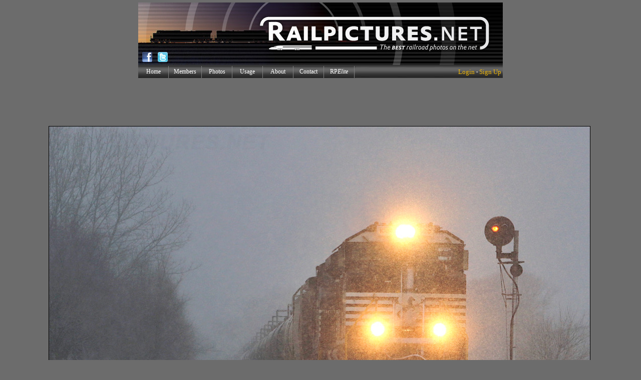

--- FILE ---
content_type: text/html; charset=UTF-8
request_url: https://www.railpictures.net/showcomments.php?id=725601
body_size: 942
content:



<html>
<head>

<STYLE>
                 A { text-decoration: none;
 			  color: #000080;
                         }         
</STYLE>

</head>

<body bgcolor="#d8d8d8">

<TABLE WIDTH="100%" BORDER="0" CELLPADDING="2" CELLSPACING="2"><TR><TD><TABLE WIDTH="600">


<!-- BEGIN SINGLE COMMENT RETURN -->
<TR>
<TD><TABLE WIDTH="100%" CELLPADDING="0" CELLSPACING="0" BORDER="0"><TR><TD><FONT FACE="verdana" SIZE="2">No comments have been posted on this photo, yet. Why not be the first to share your thoughts? Click the link below to post a comment!</TD></TR></TABLE>
<FONT SIZE="2" FACE="verdana"><hr style="border:dashed #a6a4a4; border-width:1px 0 0; height:0;"></FONT></FONT></TD>
</TR>
<!-- END SINGLE COMMENT RETURN -->



</table></TD></TR></TABLE>

<center><FONT SIZE="3" FACE="verdana" COLOR="black"><B>- <A HREF="/nb-postcomments.php?photoid=725601" NAME="postcomment"><u>Post a Comment</u></A> -</b></font></center>

</body>
</html> 


--- FILE ---
content_type: text/html; charset=utf-8
request_url: https://www.google.com/recaptcha/api2/aframe
body_size: 267
content:
<!DOCTYPE HTML><html><head><meta http-equiv="content-type" content="text/html; charset=UTF-8"></head><body><script nonce="hu0GsIaAEwnICxejJJWnvg">/** Anti-fraud and anti-abuse applications only. See google.com/recaptcha */ try{var clients={'sodar':'https://pagead2.googlesyndication.com/pagead/sodar?'};window.addEventListener("message",function(a){try{if(a.source===window.parent){var b=JSON.parse(a.data);var c=clients[b['id']];if(c){var d=document.createElement('img');d.src=c+b['params']+'&rc='+(localStorage.getItem("rc::a")?sessionStorage.getItem("rc::b"):"");window.document.body.appendChild(d);sessionStorage.setItem("rc::e",parseInt(sessionStorage.getItem("rc::e")||0)+1);localStorage.setItem("rc::h",'1768365427701');}}}catch(b){}});window.parent.postMessage("_grecaptcha_ready", "*");}catch(b){}</script></body></html>